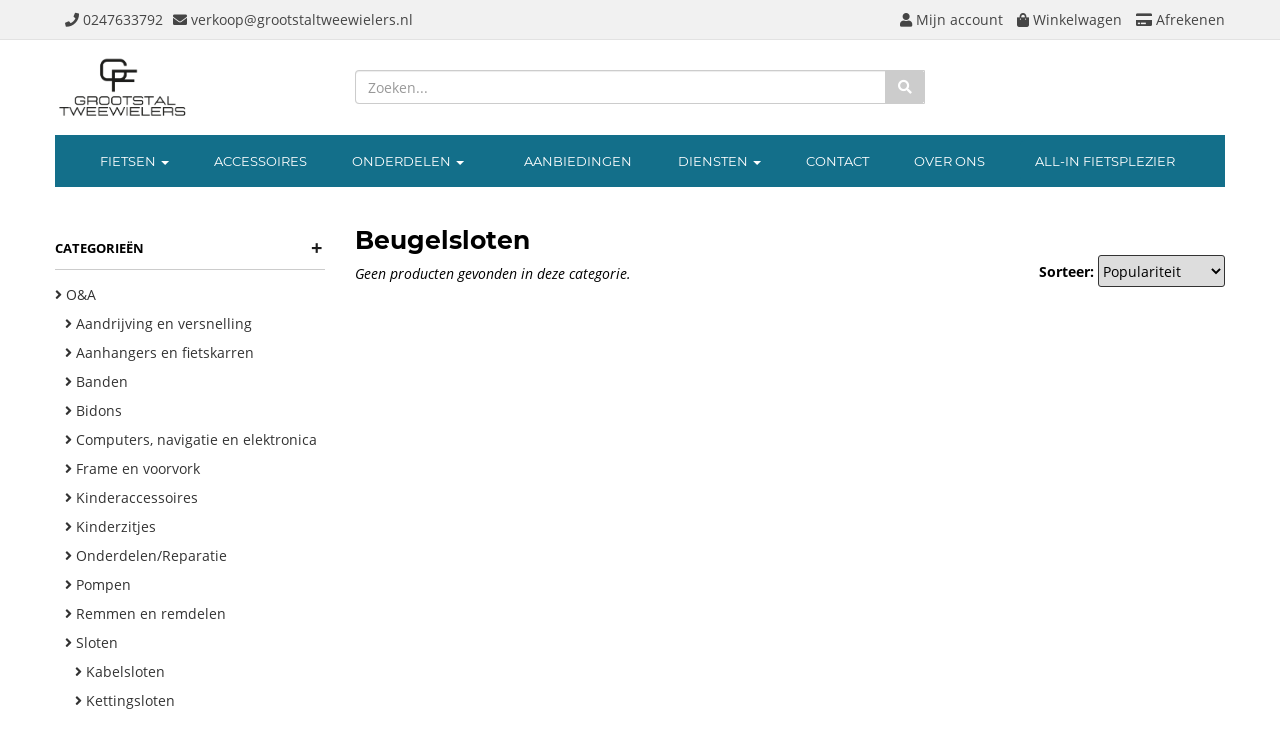

--- FILE ---
content_type: text/html; charset=UTF-8
request_url: https://fietsenmakergrootstal.nl/categories/beugelsloten
body_size: 10225
content:
<!DOCTYPE html>
<html lang="nl-NL">
<head>
    <meta charset="utf-8">
    <meta http-equiv="X-UA-Compatible" content="IE=edge">
    <meta name="viewport" content="width=device-width, initial-scale=1">

    <title>
        Beugelsloten - GrootstalTweewielers - FietsenmakerGrootstal
    </title>
    
    <meta name="generator" content="SitePack"/>
            <link rel="stylesheet" href="/build/308.e2ff95d7.css"><link rel="stylesheet" href="/build/frontend_site.14e7758a.css">
                <link href="/css/site?version=1768998814" rel="stylesheet">
    <link rel="alternate" href="/rss/" title="RSS feed" type="application/rss+xml"/>
    <meta name="robots" content="index,follow"/>
    <meta name="theme-color" content="#f1f1f1">
        <meta property="og:locale" content="nl_NL"/>
    <meta property="og:url" content="https://fietsenmakergrootstal.nl/categories/beugelsloten"/>
    <meta property="og:type" content="website"/>
    <meta property="og:image" content="https://content.sitepack.io/sites/889b1aa7-26ff-aab3-3218267e5774/21202465dd009d6d5ca.png"/>
    <meta property="og:title" content="Beugelsloten - GrootstalTweewielers - FietsenmakerGrootstal"/>
    <meta property="og:description" content=""/>
    <meta property="og:type" content="website"/>
    <meta property="og:site_name" content="GrootstalTweewielers - FietsenmakerGrootstal"/>
    <meta name="description" content=""/>
    <link rel="canonical" href="https://fietsenmakergrootstal.nl/categories/beugelsloten"/>            <link rel="icon" href="https://content.sitepack.io/sites/889b1aa7-26ff-aab3-3218267e5774/21202465dd009d6d5ca.png" sizes="32x32"/>
        <link rel="icon" href="https://content.sitepack.io/sites/889b1aa7-26ff-aab3-3218267e5774/21202465dd009d6d5ca.png" sizes="192x192"/>
        <link rel="apple-touch-icon-precomposed" href="https://content.sitepack.io/sites/889b1aa7-26ff-aab3-3218267e5774/21202465dd009d6d5ca.png"/>
        <meta name="msapplication-TileImage" content="https://content.sitepack.io/sites/889b1aa7-26ff-aab3-3218267e5774/21202465dd009d6d5ca.png"/>
        <link rel="apple-touch-icon" href="https://content.sitepack.io/sites/889b1aa7-26ff-aab3-3218267e5774/21202465dd009d6d5ca.png" sizes="120x120">
        <link rel="apple-touch-icon" href="https://content.sitepack.io/sites/889b1aa7-26ff-aab3-3218267e5774/21202465dd009d6d5ca.png" sizes="152x152">
        <link rel="apple-touch-icon" href="https://content.sitepack.io/sites/889b1aa7-26ff-aab3-3218267e5774/21202465dd009d6d5ca.png" sizes="512x512">
    
            <script type='application/ld+json'>{"@context":"https://schema.org","@graph":[{"@type":"Organization","@id":"https://fietsenmakergrootstal.nl/#organization","name":"GrootstalTweewielers - FietsenmakerGrootstal","url":"https://fietsenmakergrootstal.nl","sameAs":["https://www.facebook.com/fietsenmakergrootstal","https://www.instagram.com/fietsenmaker_grootstal"],"foundingDate":2019,"legalName":"GrootstalTweewielers - FietsenmakerGrootstal","logo":{"@type":"ImageObject","@id":"https://fietsenmakergrootstal.nl/#logo","inLanguage":"nl","url":"https://content.sitepack.io/sites/889b1aa7-26ff-aab3-3218267e5774/21202467470d06d2cb3.png","contentUrl":"https://content.sitepack.io/sites/889b1aa7-26ff-aab3-3218267e5774/21202467470d06d2cb3.png","width":500,"height":500,"caption":"GrootstalTweewielers - FietsenmakerGrootstal logo"},"image":{"@id":"https://fietsenmakergrootstal.nl/#logo"}},{"@type":"WebPage","@id":"https://fietsenmakergrootstal.nl/categories/beugelsloten#webpage","url":"https://fietsenmakergrootstal.nl/categories/beugelsloten","name":"Beugelsloten - GrootstalTweewielers - FietsenmakerGrootstal","isPartOf":{"@id":"https://fietsenmakergrootstal.nl/#website"},"datePublished":"2021-10-22T12:35:22+00:00","dateModified":"2021-10-22T12:35:22+00:00","description":"","breadcrumb":{"@id":"https://fietsenmakergrootstal.nl/categories/beugelsloten#breadcrumb"},"inLanguage":"nl","potentialAction":[{"@type":"ReadAction","target":["https://fietsenmakergrootstal.nl/categories/beugelsloten"]}]},{"@type":"BreadcrumbList","@id":"https://fietsenmakergrootstal.nl/categories/beugelsloten#breadcrumb","itemListElement":[{"@type":"ListItem","position":1,"name":"GrootstalTweewielers - FietsenmakerGrootstal","item":"https://fietsenmakergrootstal.nl"},{"@type":"ListItem","position":2,"name":"Beugelsloten","image":null}]},{"@type":"WebSite","@id":"https://fietsenmakergrootstal.nl/#website","url":"https://fietsenmakergrootstal.nl","name":"GrootstalTweewielers - FietsenmakerGrootstal","description":"GrootstalTweewielers  de fietsenwinkel van Nijmegen","publisher":{"@id":"https://fietsenmakergrootstal.nl/#organization"},"potentialAction":[{"@type":"SearchAction","target":{"@type":"EntryPoint","urlTemplate":"https://fietsenmakergrootstal.nl/search/{search_term_string}"},"query-input":"required name=search_term_string"}],"inLanguage":"nl","copyrightHolder":{"@id":"https://fietsenmakergrootstal.nl/#organization"}}]}</script>
        <script src="/js/sitepack_library.js"></script>
    <script type="text/javascript">
        var sitePackOptions = {
            language: "nl",
            name: "GrootstalTweewielers - FietsenmakerGrootstal",
            domain: "https://fietsenmakergrootstal.nl",
        };
                let storedCartUuid = localStorage.getItem('cart_uuid');
        let twigCartUuid = '2ee620b4-7808-67c6-6970c79e099a';
        if (storedCartUuid == null || storedCartUuid != twigCartUuid) {
            localStorage.setItem('cart_uuid', twigCartUuid);
        }
            </script>
    <!-- SitePack custom modules section -->
        <meta name="viewport" content="width=device-width, initial-scale=1.0">

    <!-- Google tag (gtag.js) -->
<script async src="https://www.googletagmanager.com/gtag/js?id=G-F5EBQ4LK00"></script>
<script>
  window.dataLayer = window.dataLayer || [];
  function gtag(){dataLayer.push(arguments);}
  gtag('js', new Date());

  gtag('config', 'G-F5EBQ4LK00');
</script>

    <link href="https://api.mapbox.com/mapbox-gl-js/v2.10.0/mapbox-gl.css" rel="stylesheet">
<script src="https://api.mapbox.com/mapbox-gl-js/v2.10.0/mapbox-gl.js"></script>

    <!-- ReviewPack customer reviews, more info on https://reviewpack.eu -->
   <script type="text/javascript" src="https://reviewpack.eu/js/widget.min.js" async></script>

    <!-- Facebook Pixel Code -->
<script>
!function(f,b,e,v,n,t,s)
{if(f.fbq)return;n=f.fbq=function(){n.callMethod?
n.callMethod.apply(n,arguments):n.queue.push(arguments)};
if(!f._fbq)f._fbq=n;n.push=n;n.loaded=!0;n.version='2.0';
n.queue=[];t=b.createElement(e);t.async=!0;
t.src=v;s=b.getElementsByTagName(e)[0];
s.parentNode.insertBefore(t,s)}(window, document,'script',
'https://connect.facebook.net/en_US/fbevents.js');
fbq('init', '855007671711304');
fbq('track', 'PageView');
</script>
<noscript><img height="1" width="1" style="display:none"
src="https://www.facebook.com/tr?id=756679684713823&ev=PageView&noscript=1"
/></noscript>
<!-- End Facebook Pixel Code -->
<!-- AdSense code -->
<!-- Google Tag Manager -->
<script>(function(w,d,s,l,i){w[l]=w[l]||[];w[l].push({'gtm.start':
new Date().getTime(),event:'gtm.js'});var f=d.getElementsByTagName(s)[0],
j=d.createElement(s),dl=l!='dataLayer'?'&l='+l:'';j.async=true;j.src=
'https://www.googletagmanager.com/gtm.js?id='+i+dl;f.parentNode.insertBefore(j,f);
})(window,document,'script','dataLayer','GTM-59BXXPV');</script>
<!-- End Google Tag Manager -->

<script async src="https://pagead2.googlesyndication.com/pagead/js/adsbygoogle.js?client=ca-pub-2782489541815000"
     crossorigin="anonymous"></script>
        <!-- / SitePack custom modules section -->
                <script src="/build/runtime.cb0cb145.js" defer></script><script src="/build/302.4ec466fe.js" defer></script><script src="/build/930.ecc94d52.js" defer></script><script src="/build/918.036de850.js" defer></script><script src="/build/frontend_js.9ef8f12a.js" defer></script>
    </head>
<body class="page-category page-category store-enabled spacing-normal">
    <script src="/js/themes/themes.min.js?version=1768998814"></script>
        
<!-- SitePack custom modules section -->
    <!-- Google tag (gtag.js) -->
<script async src="https://www.googletagmanager.com/gtag/js?id=G-F5EBQ4LK00"></script>
<script>
  window.dataLayer = window.dataLayer || [];
  function gtag(){dataLayer.push(arguments);}
  gtag('js', new Date());

  gtag('config', 'G-F5EBQ4LK00');
</script>
    <!-- / SitePack custom modules section -->
    <header id="header-wrapper-7">
            <header id="header-template-7">
    <nav class="navbar navbar-default navbar-store-enabled">
        <div class="top-bar">
            <div class="container menu-wrapper">
                <div class="row">
                    <div class="col-xs-6 col-md-6">
                                                    <div class="site-info">
                                    <div class="phonenumber-wrapper">
        <a href="tel:0247633792">
            <i class="fas fa-phone"></i>
            <span class="hide-mobile">0247633792</span>        </a>
    </div>
    <div class="mail-wrapper">
        <a href="mailto:verkoop@grootstaltweewielers.nl">
            <i class="fas fa-envelope"></i>
            <span class="hide-mobile">verkoop@grootstaltweewielers.nl</span>        </a>
    </div>
                            </div>
                                            </div>
                    <div class="col-xs-6 col-md-6 text-right">
                                                                                    <a href="/store/login">
                                    <i class="fas fa-user"></i>
                                    Mijn account                                </a>
                                                        <a href="/store/cart" rel="nofollow"><i class="fas fa-shopping-bag"></i><span
                                        class="hide-mobile"> Winkelwagen</span></a>
                            <a href="/store/checkout" rel="nofollow"><i class="fas fa-credit-card"></i><span
                                        class="hide-mobile"> Afrekenen</span></a>
                                            </div>
                </div>
            </div>
        </div>

        <div class="container">
            <div class="search-wrapper">
                <div class="row">
                    <div class="col-sm-12 col-md-3">
                        <div class="navbar-header">
                            <button type="button" class="navbar-toggle collapsed" data-toggle="collapse"
                                    data-target="#sitepack-main-nav-1" aria-expanded="false">
                                <span class="sr-only">Toggle navigation</span>
                                <span class="icon-bar"></span>
                                <span class="icon-bar"></span>
                                <span class="icon-bar"></span>
                            </button>
                                                            
    
                
                                                                                            <li class="nav-item-5 primary-nav-button">
                                <a href="/all-in-fietsplezier" class="active btn btn-primary"                   title="ALL-IN FIETSPLEZIER">
                    ALL-IN FIETSPLEZIER
                </a>
            </li>
                                                                                                                                                                                                <a class="navbar-brand navbar-brand-logo" href="/"><img src="https://content.sitepack.io/sites/889b1aa7-26ff-aab3-3218267e5774/21202467470d06d2cb3.png"
                                                                                        class="navbar-logo"
                                                                                        alt="Logo GrootstalTweewielers - FietsenmakerGrootstal"/></a>
                                                    </div>
                    </div>
                    <div class="col-sm-12 col-md-6">
                        <div class="search-form live-search-sitepack">
        <form id="search" action="/search" method="post">

        <div class="input-group">
                                                    <input type="text" name="query" placeholder="Zoeken... %}" autocomplete="off" class="form-control"/>

            <div class="inline-live-search-wrapper">
                <input type="text" name="query" id="livesearch" placeholder="Zoeken..."
                       class="form-control" autocomplete="off"/>
                <div id="search-results"></div>
            </div>

            <div class="input-group-btn">
                                    <button type="submit" class="btn btn-primary"><i class="fas fa-search"></i></button>
                            </div>
        </div>
    </form>
</div>                    </div>
                    <div class="col-sm-12 col-md-3">
                        
                                            </div>
                </div>
            </div>

            <div class="navbar-wrapper">
                <div class="collapse navbar-collapse" id="sitepack-main-nav-1">
                    <ul class="nav navbar-nav navbar-more-items">
                            
    
                
                                                                                <li class="dropdown nav-item-1">
                    <a href="/webshop"
                       class="dropdown-toggle"
                       data-toggle="dropdown" role="button" aria-haspopup="true" aria-expanded="false"
                       title="FIETSEN">
                        FIETSEN
                        <span class="caret"></span>                    </a>
                    <ul class="dropdown-menu">
                                                    <li>
                                <a href="/categories/e-bikes"                                    title="ELECTRISCHE FIETSEN ">
                                    ELECTRISCHE FIETSEN 
                                </a>
                            </li>
                                                    <li>
                                <a href="/categories/racefietsen"                                    title="RACEFIETSEN">
                                    RACEFIETSEN
                                </a>
                            </li>
                                                    <li>
                                <a href="/categories/mountainbikes"                                    title="MOUNTAINBIKES">
                                    MOUNTAINBIKES
                                </a>
                            </li>
                                                    <li>
                                <a href="/categories/fietsen"                                    title="FIETSEN">
                                    FIETSEN
                                </a>
                            </li>
                                                    <li>
                                <a href="/categories/jeugdfietsen"                                    title="JEUGDFIETSEN">
                                    JEUGDFIETSEN
                                </a>
                            </li>
                                                    <li>
                                <a href="/categories/bakfietsen"                                    title="BAKFIETSEN">
                                    BAKFIETSEN
                                </a>
                            </li>
                                                    <li>
                                <a href="/categories/kinderfietsen"                                    title="KINDERFIETSEN">
                                    KINDERFIETSEN
                                </a>
                            </li>
                                                    <li>
                                <a href="/klever-speed-pedelecs"                                    title="KLEVER SPEEDBIKES">
                                    KLEVER SPEEDBIKES
                                </a>
                            </li>
                                            </ul>
                </li>
                                                                                                    <li class="nav-item-2">
                                    <a href="/categories/oa"                       title="ACCESSOIRES">
                        ACCESSOIRES
                    </a>
                                </li>
                                                                                                                    <li class="dropdown nav-item-3">
                    <a href="/categories/onderdelenreparatie"
                       class="dropdown-toggle"
                       data-toggle="dropdown" role="button" aria-haspopup="true" aria-expanded="false"
                       title="ONDERDELEN">
                        ONDERDELEN
                        <span class="caret"></span>                    </a>
                    <ul class="dropdown-menu">
                                                    <li>
                                <a href="/categories/banden"                                    title="Banden">
                                    Banden
                                </a>
                            </li>
                                                    <li>
                                <a href="/categories/pompen"                                    title="Pompen">
                                    Pompen
                                </a>
                            </li>
                                                    <li>
                                <a href="/categories/aandrijving-en-versnelling"                                    title="Aandrijving en versnelling">
                                    Aandrijving en versnelling
                                </a>
                            </li>
                                                    <li>
                                <a href="/categories/zadels"                                    title="Zadels">
                                    Zadels
                                </a>
                            </li>
                                                    <li>
                                <a href="/categories/standaarden"                                    title="Standaarden">
                                    Standaarden
                                </a>
                            </li>
                                                    <li>
                                <a href="/categories/kettingkastkettingscherm"                                    title="Kettingkast/kettingscherm">
                                    Kettingkast/kettingscherm
                                </a>
                            </li>
                                                    <li>
                                <a href="/categories/gereedschap"                                    title="Gereedschap">
                                    Gereedschap
                                </a>
                            </li>
                                                    <li>
                                <a href="/categories/smeer-poets-en-onderhoudsmiddelen"                                    title="Smeer-, poets- en onderhoudsmiddelen">
                                    Smeer-, poets- en onderhoudsmiddelen
                                </a>
                            </li>
                                                    <li>
                                <a href="/categories/standaarden"                                    title="Standaarden">
                                    Standaarden
                                </a>
                            </li>
                                                    <li>
                                <a href="/categories/pedalen"                                    title="Pedalen">
                                    Pedalen
                                </a>
                            </li>
                                                    <li>
                                <a href="/categories/ringsloten"                                    title="Ringsloten">
                                    Ringsloten
                                </a>
                            </li>
                                                    <li>
                                <a href="/categories/sloten"                                    title="Sloten">
                                    Sloten
                                </a>
                            </li>
                                                    <li>
                                <a href="/categories/verlichting"                                    title="Verlichting">
                                    Verlichting
                                </a>
                            </li>
                                                    <li>
                                <a href="/categories/deraillleurs"                                    title="Deraillleurs">
                                    Deraillleurs
                                </a>
                            </li>
                                                    <li>
                                <a href="/categories/shifters"                                    title="Shifters">
                                    Shifters
                                </a>
                            </li>
                                                    <li>
                                <a href="/categories/tandwielen-en-cassettes"                                    title="Tandwielen en cassettes">
                                    Tandwielen en cassettes
                                </a>
                            </li>
                                                    <li>
                                <a href="/categories/trapassen"                                    title="Trapassen">
                                    Trapassen
                                </a>
                            </li>
                                                    <li>
                                <a href="/categories/fietscomputers"                                    title="Fietscomputers">
                                    Fietscomputers
                                </a>
                            </li>
                                                    <li>
                                <a href="/categories/remmen-en-remdelen"                                    title="Remmen en remdelen">
                                    Remmen en remdelen
                                </a>
                            </li>
                                            </ul>
                </li>
                                                                                                    <li class="nav-item-4">
                                    <a href="/all-in-fietsplezier"                       title="ALL-IN FIETSPLEZIER" style="display: none !important;">
                        ALL-IN FIETSPLEZIER
                    </a>
                                </li>
                                                                                                    <li class="nav-item-5">
                                    <a href="/aanbiedingen"                       title="AANBIEDINGEN">
                        AANBIEDINGEN
                    </a>
                                </li>
                                                                                                                    <li class="dropdown nav-item-6">
                    <a href="/diensten"
                       class="dropdown-toggle"
                       data-toggle="dropdown" role="button" aria-haspopup="true" aria-expanded="false"
                       title="DIENSTEN">
                        DIENSTEN
                        <span class="caret"></span>                    </a>
                    <ul class="dropdown-menu">
                                                    <li>
                                <a href="/fiets-reparaties"                                    title="FIETS REPARATIES">
                                    FIETS REPARATIES
                                </a>
                            </li>
                                                    <li>
                                <a href="/e-bike-elektrische-fiets-verhuur"                                    title="VERHUUR">
                                    VERHUUR
                                </a>
                            </li>
                                                    <li>
                                <a href="/fietsendrager-verhuur"                                    title="FIETSENDRAGER VERHUUR">
                                    FIETSENDRAGER VERHUUR
                                </a>
                            </li>
                                                    <li>
                                <a href="/speed-pedelec-verhuur"                                    title="SPEED PEDELEC VERHUUR">
                                    SPEED PEDELEC VERHUUR
                                </a>
                            </li>
                                                    <li>
                                <a href="/tracefy-gps"                                    title="TRACEFY GPS">
                                    TRACEFY GPS
                                </a>
                            </li>
                                                    <li>
                                <a href="/lease-fiets"                                    title="LEASEFIETS">
                                    LEASEFIETS
                                </a>
                            </li>
                                                    <li>
                                <a href="/financiering"                                    title="FINANCIERING ">
                                    FINANCIERING 
                                </a>
                            </li>
                                                    <li>
                                <a href="/ophaal-en-brengservice"                                    title="OPHAAL EN BRENG SERVICE">
                                    OPHAAL EN BRENG SERVICE
                                </a>
                            </li>
                                                    <li>
                                <a href="/vici"                                    title="VICI MEEGROEI FIETS">
                                    VICI MEEGROEI FIETS
                                </a>
                            </li>
                                                    <li>
                                <a href="/fietsaccu-testen"                                    title="FIETS ACCU TESTEN ">
                                    FIETS ACCU TESTEN 
                                </a>
                            </li>
                                                    <li>
                                <a href="/tworby-3-wieler"                                    title="TWORBY 3 WIELER">
                                    TWORBY 3 WIELER
                                </a>
                            </li>
                                            </ul>
                </li>
                                                                                                    <li class="nav-item-7">
                                    <a href="/contact"                       title="CONTACT">
                        CONTACT
                    </a>
                                </li>
                                                                                                    <li class="nav-item-8">
                                    <a href="/over-ons"                       title="OVER ONS">
                        OVER ONS
                    </a>
                                </li>
                                        
                                                    
    
                
                                                                                            <li class="nav-item-5 primary-nav-button">
                                <a href="/all-in-fietsplezier" class="active btn btn-primary"                   title="ALL-IN FIETSPLEZIER">
                    ALL-IN FIETSPLEZIER
                </a>
            </li>
                                                                                                                                                    </ul>
                </div>
            </div>
        </div>

            </nav>
</header>    </header>

<script type="text/javascript">
    updateCart();
</script>

    <section>
                    <div class="content-container" id="category-template-1">
        <div class="container" id="category-product">
        <div class="row">
                            <div class="sidebar-block col-sm-12 col-md-3">
                    <div class="category-filters">
                        <div class="products-filter filter-categories">
                <h4>
                    <a class="filter-link collapsed"
                       data-toggle="collapse" href="#collapse-catlist" role="button"
                       aria-expanded="false"
                       aria-controls="collapse-catlist">

                        Categorieën
                                                    <span class="filter-icon if-closed">
                            +                                                        </span>
                            <span class="filter-icon if-opened">
                            -                                                        </span>
                                            </a>
                </h4>
                <div class="collapse in" id="collapse-catlist">
                    <ul class="list-unstyled category-filter-options">
                                                    <li>
                                <a href="/categories/oa" title="O&amp;A" class="nested-level-0 category-filter-link">
                                    <i class="fas fa-angle-right"></i>
                                                                            O&amp;A
                                                                    </a>
                            </li>
                                                    <li>
                                <a href="/categories/aandrijving-en-versnelling" title="Aandrijving en versnelling" class="nested-level-1 category-filter-link">
                                    <i class="fas fa-angle-right"></i>
                                                                            Aandrijving en versnelling
                                                                    </a>
                            </li>
                                                    <li>
                                <a href="/categories/aanhangers-en-fietskarren" title="Aanhangers en fietskarren" class="nested-level-1 category-filter-link">
                                    <i class="fas fa-angle-right"></i>
                                                                            Aanhangers en fietskarren
                                                                    </a>
                            </li>
                                                    <li>
                                <a href="/categories/banden" title="Banden" class="nested-level-1 category-filter-link">
                                    <i class="fas fa-angle-right"></i>
                                                                            Banden
                                                                    </a>
                            </li>
                                                    <li>
                                <a href="/categories/bidons" title="Bidons" class="nested-level-1 category-filter-link">
                                    <i class="fas fa-angle-right"></i>
                                                                            Bidons
                                                                    </a>
                            </li>
                                                    <li>
                                <a href="/categories/computers-navigatie-en-elektronica" title="Computers, navigatie en elektronica" class="nested-level-1 category-filter-link">
                                    <i class="fas fa-angle-right"></i>
                                                                            Computers, navigatie en elektronica
                                                                    </a>
                            </li>
                                                    <li>
                                <a href="/categories/frame-en-voorvork" title="Frame en voorvork" class="nested-level-1 category-filter-link">
                                    <i class="fas fa-angle-right"></i>
                                                                            Frame en voorvork
                                                                    </a>
                            </li>
                                                    <li>
                                <a href="/categories/kinderaccessoires" title="Kinderaccessoires" class="nested-level-1 category-filter-link">
                                    <i class="fas fa-angle-right"></i>
                                                                            Kinderaccessoires
                                                                    </a>
                            </li>
                                                    <li>
                                <a href="/categories/kinderzitjes" title="Kinderzitjes" class="nested-level-1 category-filter-link">
                                    <i class="fas fa-angle-right"></i>
                                                                            Kinderzitjes
                                                                    </a>
                            </li>
                                                    <li>
                                <a href="/categories/onderdelenreparatie" title="Onderdelen/Reparatie" class="nested-level-1 category-filter-link">
                                    <i class="fas fa-angle-right"></i>
                                                                            Onderdelen/Reparatie
                                                                    </a>
                            </li>
                                                    <li>
                                <a href="/categories/pompen" title="Pompen" class="nested-level-1 category-filter-link">
                                    <i class="fas fa-angle-right"></i>
                                                                            Pompen
                                                                    </a>
                            </li>
                                                    <li>
                                <a href="/categories/remmen-en-remdelen" title="Remmen en remdelen" class="nested-level-1 category-filter-link">
                                    <i class="fas fa-angle-right"></i>
                                                                            Remmen en remdelen
                                                                    </a>
                            </li>
                                                    <li>
                                <a href="/categories/sloten" title="Sloten" class="nested-level-1 category-filter-link">
                                    <i class="fas fa-angle-right"></i>
                                                                            Sloten
                                                                    </a>
                            </li>
                                                    <li>
                                <a href="/categories/kabelsloten" title="Kabelsloten" class="nested-level-2 category-filter-link">
                                    <i class="fas fa-angle-right"></i>
                                                                            Kabelsloten
                                                                    </a>
                            </li>
                                                    <li>
                                <a href="/categories/kettingsloten" title="Kettingsloten" class="nested-level-2 category-filter-link">
                                    <i class="fas fa-angle-right"></i>
                                                                            Kettingsloten
                                                                    </a>
                            </li>
                                                    <li>
                                <a href="/categories/ringsloten" title="Ringsloten" class="nested-level-2 category-filter-link">
                                    <i class="fas fa-angle-right"></i>
                                                                            Ringsloten
                                                                    </a>
                            </li>
                                                    <li>
                                <a href="/categories/sloten-accessoires-en-onderdelen" title="Sloten accessoires en onderdelen" class="nested-level-2 category-filter-link">
                                    <i class="fas fa-angle-right"></i>
                                                                            Sloten accessoires en onderdelen
                                                                    </a>
                            </li>
                                                    <li>
                                <a href="/categories/sloten-overige" title="Sloten overige" class="nested-level-2 category-filter-link">
                                    <i class="fas fa-angle-right"></i>
                                                                            Sloten overige
                                                                    </a>
                            </li>
                                                    <li>
                                <a href="/categories/sturen" title="Sturen" class="nested-level-1 category-filter-link">
                                    <i class="fas fa-angle-right"></i>
                                                                            Sturen
                                                                    </a>
                            </li>
                                                    <li>
                                <a href="/categories/tassenmanden" title="Tassen/manden" class="nested-level-1 category-filter-link">
                                    <i class="fas fa-angle-right"></i>
                                                                            Tassen/manden
                                                                    </a>
                            </li>
                                                    <li>
                                <a href="/categories/verlichting" title="Verlichting" class="nested-level-1 category-filter-link">
                                    <i class="fas fa-angle-right"></i>
                                                                            Verlichting
                                                                    </a>
                            </li>
                                                    <li>
                                <a href="/categories/wielen-en-wielonderdelen" title="Wielen en wielonderdelen" class="nested-level-1 category-filter-link">
                                    <i class="fas fa-angle-right"></i>
                                                                            Wielen en wielonderdelen
                                                                    </a>
                            </li>
                                                    <li>
                                <a href="/categories/zadels" title="Zadels" class="nested-level-1 category-filter-link">
                                    <i class="fas fa-angle-right"></i>
                                                                            Zadels
                                                                    </a>
                            </li>
                                            </ul>
                </div>
            </div>
                        </div>

                </div>
                        <div class="content-block col-sm-12 col-md-9">
                <h1>Beugelsloten</h1>

                                                            <div id="product-categories">
                                <p><i>Geen producten gevonden in deze categorie.</i></p>
<div class="product-category-sort">
    <label>Sorteer:</label> <select onchange="changeCategorySort();" id="category-sort-toggle"
                                                  data-url="/categories/beugelsloten">
        <option value="popularity" selected="selected">Populariteit</option>
        <option value="priceasc">Prijs (oplopend)</option>
        <option value="pricedesc">Prijs (aflopend)</option>
    </select>
</div>

<div class="container-fluid no-padding products-overview" id="products-overview">
        <div class="clearfix"></div>
            <ul class="pagination pull-right">
                                </ul>
    </div>


    <script type="text/javascript">
        let texts_stock = {
            out_stock: "Niet op voorraad",
            in_stock: "Op voorraad",
            supplier_order: "Beschikbaar via leverancier",
            supplier_order_date: "Vanaf"
        };

        function getStockStatus(textResultId, productId, iconId) {
            var stock_html = '';
            var stock_class = '';

            $.post("/store/api/stock-info", {"_token": "token", "product_id": productId})
                .done(function (data) {
                    var data = data.data;
                    if (data.inStock == false) {
                        if (data.quantitySupplier === 0) {
                            if (data.deliveryDate != null) {
                                $('#' + textResultId).html('<p class="supplier-order-text"><i class="fas fa-check"></i> ' + texts_stock.supplier_order_date + ' ' + data.deliveryDate + '</p>');
                                $('#' + iconId).html('<span class="supplier-order-text" data-toggle="tooltip" data-placement="top" title="' + texts_stock.supplier_order_date + ' ' + data.deliveryDate + '"><i class="fas fa-check"></i></span>');
                            } else {
                                $('#' + textResultId).html('<p class="out-stock-text"><i class="fas fa-times"></i> ' + texts_stock.out_stock + '</p>');
                                $('#' + iconId).html('<span class="out-stock-text" data-toggle="tooltip" data-placement="top" title="' + texts_stock.out_stock + '"><i class="fas fa-times"></i></span>');
                            }
                        } else {
                            if (data.deliveryDate != null) {
                                $('#' + textResultId).html('<p class="supplier-order-text"><i class="fas fa-check"></i> ' + texts_stock.supplier_order_date + ' ' + data.deliveryDate + '</p>');
                                $('#' + iconId).html('<span class="supplier-order-text" data-toggle="tooltip" data-placement="top" title="' + texts_stock.supplier_order_date + ' ' + data.deliveryDate + '"><i class="fas fa-check"></i></span>');
                            } else {
                                $('#' + textResultId).html('<p class="supplier-order-text"><i class="fas fa-check"></i> ' + texts_stock.supplier_order + '</p>');
                                $('#' + iconId).html('<span class="supplier-order-text" data-toggle="tooltip" data-placement="top" title="' + texts_stock.supplier_order + '"><i class="fas fa-check"></i></span>');
                            }
                        }
                    } else {
                        if (data.quantityAvailable >= 1) {
                            $('#' + textResultId).html('<p class="in-stock-text"><i class="fas fa-check"></i> ' + texts_stock.in_stock + '</p>');
                            $('#' + iconId).html('<span class="in-stock-text" data-toggle="tooltip" data-placement="top" title="' + texts_stock.in_stock + '"><i class="fas fa-check"></i></span>');
                        } else {
                            if (data.deliveryDate != null) {
                                $('#' + textResultId).html('<p class="supplier-order-text"><i class="fas fa-check"></i> ' + texts_stock.supplier_order_date + ' ' + data.deliveryDate + '</p>');
                                $('#' + iconId).html('<span class="supplier-order-text" data-toggle="tooltip" data-placement="top" title="' + texts_stock.supplier_order_date + ' ' + data.deliveryDate + '"><i class="fas fa-check"></i></span>');
                            } else {
                                $('#' + textResultId).html('<p class="supplier-order-text"><i class="fas fa-check"></i> ' + texts_stock.supplier_order + '</p>');
                                $('#' + iconId).html('<span class="supplier-order-text" data-toggle="tooltip" data-placement="top" title="' + texts_stock.supplier_order + '"><i class="fas fa-check"></i></span>');
                            }
                        }
                    }
                });
        }

            </script>

                        </div>
                                                </div>
        </div>
    </div>
    </div>            </section>

    
    <footer>
    <div class="footer-theme">
                    <footer>
    <div id="footer-template-1">
        <div class="container-fluid footer-theme border-primary">
            <div class="row area-footer-items">
                                    <div class="col-sm-12 area-footer-elements no-padding">
                                                <div class="container-fluid container-element-background "
             id="element-footer-41">
            <div class="row">
                <div class="col-sm-12">
                    <div class="background-inner ">
                        <div class="background-inner-flex">
                                    <div class="container container-element-columns  container-without-background">
        <div class="row">
                                                <div class="col-sm-12 col-md-4">
                        <div class="col-no-background">
                                    <div class="container container-element-heading" id="element-footer-431">
        <div class="row">
                        <div class="col-sm-12 text-left">
                            
                
                                                                                    
                <h3 class=" text-uppercase"
                style="font-weight:700;color:#136f8a;">Openingstijden</h3>
                            </div>
        </div>
    </div>
        <div class="container container-element-opening-times" id="element-footer-432">
                <div class="row">
            <div class="col-xs-6" style="color:#000000">
                <strong>Maandag</strong>
            </div>
            <div class="col-xs-6 text-right" style="color:#000000">
                                    12:00 - 17:00
                            </div>
        </div>
        <div class="row">
            <div class="col-xs-6" style="color:#000000">
                <strong>Dinsdag</strong>
            </div>
            <div class="col-xs-6 text-right" style="color:#000000">
                                    09:00 - 18:00
                            </div>
        </div>
        <div class="row">
            <div class="col-xs-6" style="color:#000000">
                <strong>Woensdag</strong>
            </div>
            <div class="col-xs-6 text-right" style="color:#000000">
                                    09:00 - 18:00
                            </div>
        </div>
        <div class="row">
            <div class="col-xs-6" style="color:#000000">
                <strong>Donderdag</strong>
            </div>
            <div class="col-xs-6 text-right" style="color:#000000">
                                    09:00 - 18:00
                            </div>
        </div>
        <div class="row">
            <div class="col-xs-6" style="color:#000000">
                <strong>Vrijdag</strong>
            </div>
            <div class="col-xs-6 text-right" style="color:#000000">
                                    09:00 - 18:00
                            </div>
        </div>
        <div class="row">
            <div class="col-xs-6" style="color:#000000">
                <strong>Zaterdag</strong>
            </div>
            <div class="col-xs-6 text-right" style="color:#000000">
                                    09:00 - 17:00
                            </div>
        </div>
        <div class="row">
            <div class="col-xs-6" style="color:#000000">
                <strong>Zondag</strong>
            </div>
            <div class="col-xs-6 text-right" style="color:#000000">
                                    Gesloten                            </div>
        </div>
    </div>
                        </div>
                    </div>
                                <div class="col-sm-12 col-md-4">
                    <div class="col-no-background">
                                <div class="container container-element-heading" id="element-footer-817">
        <div class="row">
                        <div class="col-sm-12 text-left">
                            
                
                                                                                    
                <h3 class=" text-uppercase"
                style="font-weight:700;color:#136f8a;">Contactgegevens</h3>
                            </div>
        </div>
    </div>
        <div class="container container-element-contact-details" id="element-footer-818">
        <div class="row">
            <div class="col-sm-12 text-left" itemscope
                 itemtype="http://schema.org/LocalBusiness">
                                    <meta itemprop="image" content="https://content.sitepack.io/sites/889b1aa7-26ff-aab3-3218267e5774/21202467470d06d2cb3.png">
                
                                    <h5 style="color: #000000;"
                        itemprop="name">Grootstal Tweewielers &quot;FietsenmakerGrootstal&quot;</h5>
                
                                    <div itemprop="address" itemscope itemtype="http://schema.org/PostalAddress">
                        <p style="color: #000000;">
                            <span itemprop="streetAddress">Hatertseweg 469</span><br/>
                            <span itemprop="postalCode">6533 GH</span> <span
                                    itemprop="addressLocality">Nijmegen</span>
                        </p>
                    </div>
                
                                    <p style="color: #000000;">
                        <span>Telefoon: <a
                                href="tel:0247633792"
                                itemprop="telephone">0247633792</a></span><br/>                        <span>E-mail: <a
                                href="mailto:verkoop@grootstaltweewielers.nl"
                                itemprop="email">verkoop@grootstaltweewielers.nl</a></span>                    </p>
                
                                    <p style="color: #000000;">
                        <span itemprop="vatID">BTW: NL868152365B12</span><br/>
                        <span>KvK: 97640956</span>
                    </p>
                            </div>
        </div>
    </div>
        <div class="container container-element-button" id="element-footer-819">
    <div class="row">
        <div class="col-sm-12 text-left">
                            <a href="/Privacyverklaring"
                                                                 class="btn custom-primary btn-block custom-primary">
                                        Privacy Policy
                    </a>
                                    </div>
    </div>
</div>        <div class="container container-element-button" id="element-footer-820">
    <div class="row">
        <div class="col-sm-12 text-center">
                            <a href="/AVW"
                                                                 class="btn custom-primary btn-block custom-primary">
                                        Algemene voorwaarden 
                    </a>
                                    </div>
    </div>
</div>                    </div>
                </div>
                            <div class="col-sm-12 col-md-4">
                    <div class="col-no-background">
                                <div class="container container-element-heading" id="element-footer-825">
        <div class="row">
                        <div class="col-sm-12 text-left">
                            
                
                                                                                    
                <h3 class=" text-uppercase"
                style="font-weight:700;color:#136f8a;">Sociale media</h3>
                            </div>
        </div>
    </div>
        <div class="container container-element-navigation" id="element-footer-826">
        <div class="row">
            <div class="col-sm-12">
                <ul class="list-unstyled list-navigation">
                                            <li class="navigation-item">
                            <a href="/cube" class="navigation-link">
                                Cube
                            </a>
                        </li>
                                            <li class="navigation-item">
                            <a href="/victoria" class="navigation-link">
                                Victoria
                            </a>
                        </li>
                                            <li class="navigation-item">
                            <a href="/cortina" class="navigation-link">
                                Cortina
                            </a>
                        </li>
                                            <li class="navigation-item">
                            <a href="/bsp" class="navigation-link">
                                BSP
                            </a>
                        </li>
                                            <li class="navigation-item">
                            <a href="/rih" class="navigation-link">
                                RIH
                            </a>
                        </li>
                                            <li class="navigation-item">
                            <a href="/trenergy" class="navigation-link">
                                Trenergy
                            </a>
                        </li>
                                            <li class="navigation-item">
                            <a href="/union" class="navigation-link">
                                Union
                            </a>
                        </li>
                                            <li class="navigation-item">
                            <a href="" class="navigation-link">
                                Gazelle
                            </a>
                        </li>
                                            <li class="navigation-item">
                            <a href="" class="navigation-link">
                                
                            </a>
                        </li>
                                    </ul>
            </div>
        </div>
    </div>
        <div class="container container-element-social-media" id="element-footer-827">
        <div class="row">
            <div class="col-sm-12">
                                    <div class="social-media-list">
                                                                                    <a class="social-media-item" style="color:#000000;"
                                   href="https://www.facebook.com/fietsenmakergrootstal/" target="_blank" rel="me social">
                                    <i class="fab fa-facebook-square"></i>
                                    Facebook
                                </a>
                                                                                                                <a class="social-media-item" style="color:#000000;"
                                   href="https://www.instagram.com/fietsenmaker_grootstal/" target="_blank" rel="me social">
                                    <i class="fab fa-instagram-square"></i>
                                    Instagram
                                </a>
                                                                        </div>
                            </div>
        </div>
    </div>
        <div class="container container-element-image" id="element-footer-828">
        <div class="row">
            <div class="col-sm-12 text-center">
                                                     <img src="https://content.sitepack.io/sites/889b1aa7-26ff-aab3-3218267e5774/21202465e9a9e8e97dc.jpg" alt=""
                         class="content-image-responsive "
                         style="border-radius: 0px;"/>
                                                                                  </div>
        </div>
    </div>
                    </div>
                </div>
                                </div>
    </div>
                        </div>
                    </div>
                </div>
            </div>
        </div>
        
                    </div>
                            </div>
        </div>
        <div id="footer-copyright">
            <div class="container">
                <div class="row">
                    <div class="col-sm-12">
                            
    
            <p class=" text-center">
            &copy; 2026 GrootstalTweewielers - FietsenmakerGrootstal - GrootstalTweewielers  de fietsenwinkel van Nijmegen             - <a href="/sitemap">Sitemap</a>
             -
                Ondersteund door <a href="https://sitepack.nl" target="_blank">SitePack &reg;</a>
                                        
        </p>
        <p class="text-center policy-links">
                                                <span>
                        <a href="/legal/terms-conditions">Algemene voorwaarden</a>
                    </span>
                                                                                                                                                                <span>
                        <a href="/legal/privacy-policy">Privacybeleid</a>
                    </span>
                                                                                                    </p>
    
                    </div>
                </div>
            </div>
        </div>
    </div>
</footer>            </div>
</footer>

    <style lang="css">
                                                                        #element-footer-818 p, #element-footer-818 p a {
    color: #000000;
    }
                                            #element-footer-826 ul li a {
    color: #000000;
    }
            #element-footer-41 .background-inner {
    min-height: 20vh;
    background-color: #f1f1f1;}    </style>


            <div class="footer-mobile" id="footer-mobile">
            <div class="footer-bottom" style="background:#333;">

                                    <div class="item">
                        <a href="tel:0247633792"
                           style="color:#f1f1f1;">
                            <i class="fas fa-phone"></i>
                        </a>
                    </div>
                                                    <div class="item">
                        <a href="mailto:verkoop@grootstaltweewielers.nl"
                           style="color:#f1f1f1;">
                            <i class="fas fa-envelope-open"></i>
                        </a>
                    </div>
                                                                                                                                            </div>
        </div>
    
            <div class="footer-spacer">&nbsp;</div>
    


<script type="text/javascript">
    var translations = {
        search_no_results: "Geen resultaten gevonden, probeer het opnieuw",
        search_placeholder : "Zoeken...",
        confirm_sure : "Weet je het zeker?"
    };
</script>
<div class="modal fade" tabindex="-1" role="dialog" id="whishListModal">
    <div class="modal-dialog" role="document">
        <div class="modal-content">
            <div class="modal-header">
                <button type="button" class="close" data-dismiss="modal" aria-label="Close">
                    <span aria-hidden="true">&times;</span>
                </button>

                <h4 class="modal-title">Mijn wensenlijst</h4>
            </div>
            <div class="modal-body" id="wishlistInner">
                // items
            </div>
        </div>
    </div>
</div>

<script type="text/javascript">
    $('#whishListModal').modal('hide');
</script>

<script type="text/javascript">
    let texts_stock = {
        out_stock: "Niet op voorraad",
        in_stock: "Op voorraad",
        supplier_order: "Beschikbaar via leverancier",
        supplier_order_date: "Vanaf",
        piece: "stuk(s)"
    };
</script>
</body>
</html>


--- FILE ---
content_type: text/html; charset=utf-8
request_url: https://www.google.com/recaptcha/api2/aframe
body_size: 266
content:
<!DOCTYPE HTML><html><head><meta http-equiv="content-type" content="text/html; charset=UTF-8"></head><body><script nonce="2u-pHPB_Ne8Y2VVELl7Ayg">/** Anti-fraud and anti-abuse applications only. See google.com/recaptcha */ try{var clients={'sodar':'https://pagead2.googlesyndication.com/pagead/sodar?'};window.addEventListener("message",function(a){try{if(a.source===window.parent){var b=JSON.parse(a.data);var c=clients[b['id']];if(c){var d=document.createElement('img');d.src=c+b['params']+'&rc='+(localStorage.getItem("rc::a")?sessionStorage.getItem("rc::b"):"");window.document.body.appendChild(d);sessionStorage.setItem("rc::e",parseInt(sessionStorage.getItem("rc::e")||0)+1);localStorage.setItem("rc::h",'1768998817877');}}}catch(b){}});window.parent.postMessage("_grecaptcha_ready", "*");}catch(b){}</script></body></html>

--- FILE ---
content_type: text/css; charset=UTF-8
request_url: https://fietsenmakergrootstal.nl/css/site?version=1768998814
body_size: 1909
content:
@font-face {font-family: "Montserrat";src: url("/css/fonts/Montserrat/Montserrat-Regular.ttf") format("truetype");font-weight: normal;font-style: normal;font-display: swap;}@font-face {font-family: "Montserrat";src: url("/css/fonts/Montserrat/Montserrat-Italic.ttf") format("truetype");font-weight: normal;font-style: italic;font-display: swap;}@font-face {font-family: "Montserrat";src: url("/css/fonts/Montserrat/Montserrat-SemiBold.ttf") format("truetype");font-weight: 600;font-style: normal;font-display: swap;}@font-face {font-family: "Montserrat";src: url("/css/fonts/Montserrat/Montserrat-Bold.ttf") format("truetype");font-weight: 700;font-style: normal;font-display: swap;}@font-face {font-family: "Open Sans";src: url("/css/fonts/Open_Sans/OpenSans-Regular.ttf") format("truetype");font-weight: normal;font-style: normal;font-display: swap;}@font-face {font-family: "Open Sans";src: url("/css/fonts/Open_Sans/OpenSans-Italic.ttf") format("truetype");font-weight: normal;font-style: italic;font-display: swap;}@font-face {font-family: "Open Sans";src: url("/css/fonts/Open_Sans/OpenSans-SemiBold.ttf") format("truetype");font-weight: 600;font-style: normal;font-display: swap;}@font-face {font-family: "Open Sans";src: url("/css/fonts/Open_Sans/OpenSans-Bold.ttf") format("truetype");font-weight: 700;font-style: normal;font-display: swap;}:root{--border-radius:5px;--background-color:#ffffff;--link-color:#337ab7;--link-active-color:#23527c;--link-text-decoration:underline;--main-color:#136f8a;--main-color-text:#ffffff;--secondary-color:#e18437;--secondary-color-text:#ffffff;--header-background-color:#136f8a;--header-text-color:#ffffff;--header-topbar-color:#f1f1f1;--header-topbar-text-color:#454545;--content-background-color:#ffffff;--category-background-color:#ffffff;--label-background-color:#cfcfcf;--blog-background-color:#ffffff;--footer-background-color:#252525;--footer-text-color:#f1f1f1;--footer-title-color:#f1f1f1;--copyright-background-color:#252525;--copyright-text-color:#ffffff;--container-width:1200px;}html,body{background:var(--background-color);}a{color:var(--link-color);}a:hover,a:active,a:focus{color:var(--link-active-color);text-decoration:var(--link-text-decoration);}.container{max-width:1200px;width:100%;}h1,h2,h3,h4,h5,h6,.navbar-nav>li>a{font-family:'Montserrat',sans-serif;}*{font-family:'Open Sans',sans-serif;}.btn-primary{background:#136f8a;color:#ffffff;}.footer-theme p,.footer-theme span,.footer-theme li,.footer-theme a,
                .footer-theme dl.dl-horizontal dt,.footer-theme dl.dl-horizontal dd,#footer-copyright p{font-family:'Montserrat',sans-serif;}.product-variations-wrapper .active,.product-variations-wrapper a:hover{background:#136f8a !important;color:#ffffff !important;}.btn-primary:hover,.btn-primary:focus,.btn-primary:active{background:#25819c !important;}.btn-primary.active.focus,.btn-primary.active:focus,.btn-primary.active:hover,
                .btn-primary:active.focus,.btn-primary:active:focus,.btn-primary:active:hover,
                .open>.dropdown-toggle.btn-primary.focus,.open>.dropdown-toggle.btn-primary:focus,
                .open>.dropdown-toggle.btn-primary:hover{background:#25819c;}.btn-primary.disabled.focus,.btn-primary.disabled:focus,.btn-primary.disabled:hover,
                .btn-primary[disabled].focus,.btn-primary[disabled]:focus,.btn-primary[disabled]:hover,
                fieldset[disabled] .btn-primary.focus,fieldset[disabled] .btn-primary:focus,
                fieldset[disabled] .btn-primary:hover{background:#015d78;}.btn,input,button{border-radius:5px;}.custom-primary{background:#136f8a;color:#ffffff;}.custom-primary:hover,.custom-primary:active,.custom-primary:focus{background:#25819c;color:#ffffff;}.custom-primary-ghost{border:2px solid#136f8a;background:transparent;color:#136f8a!important;}.custom-primary-ghost:hover,.custom-primary-ghost:active,.custom-primary-ghost:focus{border-color:#25819c;background:#25819c;color:#015d78!important;}.custom-secondary{background:#e18437;color:#ffffff;}.custom-secondary:hover,.custom-secondary:active,.custom-secondary:focus{background:#f39649;color:#ffffff!important;}.custom-secondary-ghost{border:2px solid#e18437;background:transparent;color:#e18437!important;}.custom-secondary-ghost:hover,.custom-secondary-ghost:active,.custom-secondary-ghost:focus{border-color:#f39649;}#popUpModal .modal-dialog .modal-content{border-radius:5px;background:#ffffff;color:#000000;}#popUpModal .modal-dialog .modal-header h4.modal-title{font-weight:700;color:#000000;}.container-header-usps .header-usp-col p{color:#ffffff;}.container-header-usps .header-usp-col p i.fas,.container-header-usps .header-usp-col p i.far{color:#136f8a;}.navbar-nav>li>.dropdown-menu{}#header-wrapper-7 .navbar li a.btn-primary{transition:background-color 0.5s!important;background-color:#136f8a;margin:5px 5px;padding:10px 15px;}#header-wrapper-7 .navbar li a.btn-primary:hover{transition:background-color 0.5s!important;background-color:#25819c!important;}#header-wrapper-7 .navbar li a.btn-primary:active{transition:background-color 0.5s!important;background-color:#25819c!important;}#header-wrapper-7 .navbar li a.btn-primary:focus{transition:background-color 0.5s!important;background-color:#25819c!important;}#header-template-7 .container{max-width:1200px;}#header-template-7 .navbar-nav>li>a,
            #header-template-7 .navbar-default .navbar-nav .open .dropdown-menu>li>a{color:#ffffff !important;}#header-template-7 .top-bar{background:#f1f1f1;color:#454545;}#header-template-7 .navbar-nav>li>a:hover,#header-template-7 .navbar-nav>li>a:focus,
            #header-template-7 .navbar-nav>li>a:active,#header-template-7 .navbar-nav>li>a.active{color:#ffffff;background:#04607b;}.navbar-default .navbar-nav .open .dropdown-menu>li>a{color:#ffffff;background:#04607b;}#header-template-7 .navbar-wrapper{background:#136f8a;border-radius:5;}.navbar-default .navbar-toggle{background:#136f8a;}.navbar-default .navbar-toggle .icon-bar{background:#ffffff;}#homepage .container{background:#ffffff;}#homepage-template-1{background-image:url("/images/backgrounds/demo_snow.jpg");}#homepage-template-1 .container{max-width:1200px;}#homepage-template-1{background-size:cover;background-position-y:center;margin-top:-5px;}#homepage-template-1 h1 a{color:#ffffff;text-shadow:rgba(0,0,0,0.85) 0px 1px 5px;}#homepage-template-1 p{color:#ffffff;text-shadow:rgba(0,0,0,0.85) 0px 1px 2px;font-weight:200;}#homepage-template-1 p a.btn{color:#ffffff;text-shadow:none;font-weight:400;}#homepage-template-1 h1 a{text-transform:uppercase;}.container-element-blogposts .blog-post-image{border-radius:5px;}.pagination>.active>a,.pagination>.active>a:focus,
        .pagination>.active>a:hover,.pagination>.active>span,.pagination>.active>span:focus,
        .pagination>.active>span:hover{background:#136f8a;border-color:#136f8a;color:#ffffff;}#products-overview .product-image .label-product,#products-overview 
        .product-description .product-button-stock-enabled a{border-radius:5px;}#category-product{background:#ffffff;}#product-template-1 .container{background:#ffffff;}dl.properties-preview dd,dl.properties-preview dt{color:#000000;}#custom-template-1 ul li,#product-template-1 ul li{color:#000000;}#footer-template-1{background:#252525;}#footer-template-1 h3{color:#f1f1f1;}#footer-template-1 p,#footer-template-1 a,#footer-template-1 dd,#footer-template-1 dt{color:#f1f1f1;}#footer-template-1 h3{text-transform:uppercase;}#footer-template-1 p,#footer-template-1 dd,
            #footer-template-1 dt,#footer-template-1 li,#footer-template-1 label{color:#f1f1f1;}#footer-copyright{background:#252525;color:#ffffff;}#footer-template-1 #footer-copyright p,#footer-template-1 #footer-copyright a,
#footer-template-1 #footer-copyright p a{color:#ffffff;}#footer-copyright a{color:#ffffff!important;}#footer-copyright{background:#252525;color:#ffffff;}#footer-copyright a{color:#ffffff!important;}.spraypay-box {background:transparent;display:inline-flex;margin-bottom: 10px;}.spraypay-logo {width: 90px;text-align: center;}.spraypay-box svg {width: 70px;height: auto;margin: 10px auto;}.spraypay-box p {margin: 0;line-height:25px !important;}